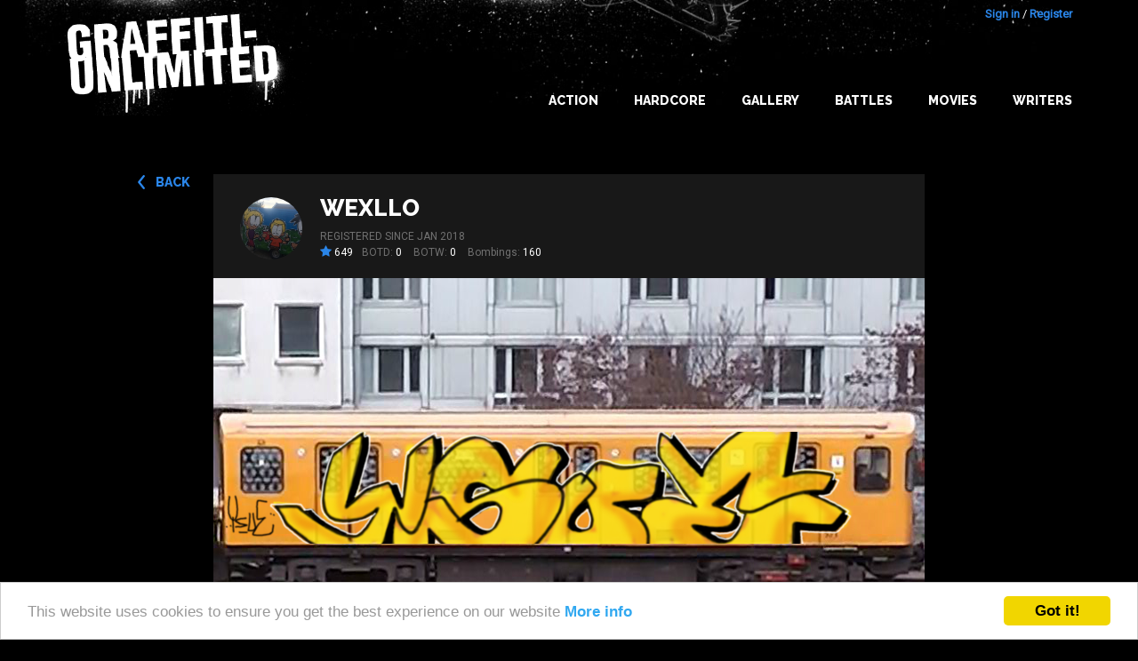

--- FILE ---
content_type: text/html; charset=utf-8
request_url: https://graffiti-unlimited.com/bombings/196912
body_size: 5101
content:
<!DOCTYPE html>

<html class="no-js" lang="en">
<head>
  <meta charset="utf-8"/>

  <!-- Set the viewport width to device width for mobile -->
  <meta name="viewport" content="width=device-width, initial-scale=1.0"/>

  <title>Graffiti Unlimited - Bombing of Underground Train in Berlin by wexllo</title>

  <meta name="theme-color" content="#292929">
  <link rel="icon" sizes="144x144" href="/icon_144.png">
  <link rel="shortcut icon" type="image/x-icon" href="/icon.png">

  <link href="https://maxcdn.bootstrapcdn.com/font-awesome/4.5.0/css/font-awesome.min.css" rel="stylesheet">
  <link href='https://fonts.googleapis.com/css?family=Raleway:400,800' rel='stylesheet' type='text/css'>
  <link href='https://fonts.googleapis.com/css?family=Roboto' rel='stylesheet' type='text/css'>


  <link rel="stylesheet" media="screen" href="/assets/application-e68ca3dda2de131a7ddbbc149299252438de7cbc0b1987f3d9c2b463d0c92330.css" />
  <script src="/assets/application-b4c4175bba8c831259e26a207b4734b3cfc64f92e4812d20eb931fb235b45d9a.js"></script>


      <script src="/assets/bombings-60966781fcb5ccbdf6ad85bfd726d464e7d59821dcef3b4841018f1ca4c3bdd9.js"></script>

  <script src="/assets/swfobject/swfobject-657e1f2c78bba8929a78e6de33cf3d1036c23e5e2ee7610f01a1f23b06f518c8.js"></script>
  <meta name="csrf-param" content="authenticity_token" />
<meta name="csrf-token" content="8jnL0JW7g5Xeei5JKBj4Lph9a/KlU4ZMyL/lYyR9ijsAXixs2+WCrKLnkfmpIArO7D8/99YCcIv1VmWk+asoag==" />


  <meta name="keywords" content="graffiti graffity create game download trainbombing online"/>
  <meta name="description" content="Graffiti Unlimited lets you bomb everything you can imagine without getting busted by the cops."/>
  <link rel="image_src" href="/system/image_mixeds/196912/medium/bombing_1549118517863.jpg?1549118531"/>


  <meta property="og:title" content="Graffiti Unlimited - Bombing of Underground Train in Berlin by wexllo"/>
  <meta property="og:description" content="Graffiti Unlimited lets you bomb everything you can imagine without getting busted by the cops."/>
  <meta property="og:image" content="/system/image_mixeds/196912/medium/bombing_1549118517863.jpg?1549118531"/>



</head>
<body>


<div id="wrap">

  <div id="main">

    
<div class="title-bar">
  <div class="title-bar-right">
    <!--div class="title-bar-title">Graffiti Unlimited</div-->
    <!--button class="menu-icon" type="button"></button-->

    <button class="c-hamburger c-hamburger--htx jsHamburgerMenuBtn">
      <span>toggle menu</span>
    </button>

  </div>
</div>


<div class="side-bar-view">
  <!--div class="overlay"></div-->
  <div class="menu-container">
      <div class="menu">
          <div class="items">

            <li><a href="/" class="">Home</a></li>
            <li><a class="" href="/gallery">Gallery</a></li>
            <li><a class="" href="/best_of_the_day">Best of the day</a></li>
            <li><a class="" href="/best_of_the_week">Best of the week</a></li>
            <li><a class="" href="/battles">Battles</a></li>
            <li><a class="" href="/writers/best">Writers</a></li>
            <li class="spacer"></li>
            <li><a href="/users/sign_in">Login</a></li>
            <li><a href="/users/sign_up">Register</a></li>
          </div>
      </div>
  </div>
</div>



<a name="bombing"></a>

<div id="header">
    <div class="container header-top">
        <div class="container__inner big-logo">
            <div class="nav-bar-container">
                <a class="header__link" href="/" alt="Graffiti Unlimited - Trainbombing 2.0"></a>
            </div>
            <div class="nav-bar-container" id="navBarConainer">


              <div class="user-login">
      <a id="login_link" href="/users/sign_in">Sign in</a> / <a href="/users/sign_up">Register</a>
</div>


              <ul class="nav-bar menu">
                <li><a class="main main_navi_item" href="/action">Action</a></li>
                <li><a class="main main_navi_item" href="/action/hardcore">Hardcore</a></li>

                <!--
                <li>
                    <a href="/" class="main_navi_item">Home</a>
                </li>  -->

                <li class="">
                  <a class="main main_navi_dropdown" data="menu_bombings" href="/gallery">Gallery</a>
                  <ul class="the_menu menu_bombings">
                    <li><a href="/gallery">NEW</a></li>
                    <li><a href="/gallery/all/all/rateScore">BEST</a></li>
                    <li><a href="/best_of_the_day">BOTD</a></li>
                    <li><a href="/best_of_the_week">BOTW</a></li>
                  </ul>
                </li>
                <li>
                  <a class="main main_navi_item" href="/battles">Battles</a>
                </li>
                <li>
                  <a class="main main_navi_dropdown" data="menu_movies" href="/movie/best">Movies</a>
                  <ul class="the_menu menu_movies">
                    <li><a href="/movie/new">NEW</a></li>
                    <li><a href="/movie/best">BEST</a></li>
                    <li><a href="/best_of_the_day/movie">BOTD</a></li>
                    <li><a href="/best_of_the_week/movie">BOTW</a></li>

                  </ul>
                </li>
                <li>
                  <a class="main main_navi_item" href="/writers">Writers</a>

                </li>



              </ul>
            </div>
        </div>
    </div>


</div>


          <div class="skyscraper ">
            <div class="skyscraper__inner">
              <script type="text/javascript"><!--
google_ad_client = "ca-pub-9878482094631093";
/* bombDat_skyscraper_120x600 */
google_ad_slot = "0638447582";
google_ad_width = 120;
google_ad_height = 600;
//-->
</script>
<script type="text/javascript" src="https://pagead2.googlesyndication.com/pagead/show_ads.js"></script>
            </div>
          </div>

    <!-- container -->
    <div class="container content">
      <div class="bombing-show container-fluid container-fluid--flash">



      <a class="button--back back__button__top" href="/bombings/196912">back</a>



          <div class=" ">


            <div class="writer background--2">
  <div class="writer__inner">

    <div class="writer__avatar   " style="background-image: url('/system/avatars/33979/medium/FF49FB04-274E-4002-865A-D3DD1AF34407.jpg?1550944583')"></div>


    <div class="writer__content ">

          <h4 class="writer__username"><a href="/writer/wexllo">wexllo</a></h4>
            <div class="writer__registered">
              Registered since Jan 2018
            </div>


          <div class="writer__statistics">
                <div class="bombing-star bombing-star--left">
                  <i class="fa fa-star"></i><span class="rate-score"> 649</span>
                </div>
            
            <span class="writer__statistic">BOTD: <span class="writer__value">0</span></span>
            <span class="writer__statistic">BOTW: <span class="writer__value">0</span></span>
            <span class="writer__statistic">Bombings: <span class="writer__value">160</span></span>
          </div>



    </div>
  </div>
</div>


            <div class="bombing background--2">
              <div class="bombing__inner">
                <div id="BombDatShit" class="">
  <div class="image-container jsPlayBtn">
        <img class="bombing-mixed" src="/system/image_mixeds/196912/original/bombing_1549118517863.png?1549118531" alt="Bombing 1549118517863" />

    <div class="play-button jsPlayBtn">
      <div class="icon"><i class="fa fa-play-circle"></i></div>
    </div>

  </div>

  <!--
  If you have installed the mobile app you can click here:
  <a href="bomb://[{&quot;id&quot;:196912,&quot;username&quot;:&quot;wexllo&quot;,&quot;url&quot;:&quot;/system/images/196912/original/bombing_1549118512793.png?1549118499&quot;,&quot;spotId&quot;:&quot;berlin_u1&quot;,&quot;rateScore&quot;:2,&quot;user_id&quot;:33979}]">start movie in your app</a>
  -->

</div>

<div class="no-flash-message" style="display: none;">

  <p>You need the Flash Player or the IOS or android app to see the bombings in action.</p>

  <p>
    <a class="appstore-button" href="https://itunes.apple.com/app/graffiti-unlimited-pro/id612284326?mt=8">
      <img alt="Available on the App Store" src="/assets/app_store_badge-f80005812b1b55b3c1ff6a35aababc9482edab42d10b39adcedf3e5f897df60c.png" />
    </a>
    <a class="appstore-button" href="https://play.google.com/store/apps/details?id=air.air.de.madflanderz.games.graffitiunlimitedpro">
      <img alt="Android app on Google Play" src="/assets/android_app_on_play_logo_large-7756ec1ef21c5761e028dcdfa7e24b6e0a64752e1ae0120b49c9d7290ddda607.png" />
    </a>
  </p>

  <div>
    <h3>Attention: </h3>

    <p>
      You have to activate Flash for this page (even if you have it installed already).
    </p>

    <ul>
      <li>click on the small i icon on the left side of the browser URL</li>
      <li>look for <b>flash</b> and click on this line</li>
      <li>select <b>Allow for this website</b></li>
    </ul>

    <p>
      Here is an image that shows how to do it:
      <a href="/activate_flash.png" target="_blank">look here</a>
    </p>

  </div>
</div>



<script type="text/javascript">


  function embedFlash() {
    var flashvars = {

      mode: "MODE_VIDEO",

      "_blog_session": "",
      "authenticity_token": encodeURIComponent("N4Wv34Gq/lq93QKs1wUrHeYrmGShc5reCA67jV/en2rF4khjz/T/Y8FAvRxWPdn9kmnMYdIibBk15ztKggg9Ow=="),

      bombings: '[{"id":196912,"username":"wexllo","url":"/system/images/196912/original/bombing_1549118512793.png?1549118499","spotId":"berlin_u1","rateScore":2,"user_id":33979}]',
      sound: true
      , "zoomMovieToStage": false
      , "version": "4.0.9"


    };
    var params = {

      //base: "http://bombdatshittest.s3.amazonaws.com/flash/"
      base: "/flash/",
      bgcolor: '#000000'
    };
    var attributes = {};



    if (!swfobject.hasFlashPlayerVersion("9.0.18")) {
      $(".no-flash-message").css("display", "block");
      $(".play-button").css("display", "none");
      return;
    }

    swfobject.embedSWF("/flash/BombDat.swf?v=4.0.9", "BombDatShit", "800", "480", "9.0.0", "flash/expressInstall.swf", flashvars, params, attributes);


    $("#BombDatShit").addClass("flash-movie flash-movie--play");

  }

  $(".jsPlayBtn").click(function (event) {
    event.preventDefault();
    embedFlash();
    return false;
  });

</script>





                <div class="bombing__navi">


                </div>

                <div class="bombing__details">
                  <div class="bombing__description">
                    <span class="bombing__info bombing__info--light">Underground Train
                      in Berlin</span>
                    <span class="bombing__info">02 Feb 2019 14:41:40</span>
                  </div>


                  <div class="bombing__star bombing-star-big">
                    <div data-href="/rate/196912"
                         class="new-rate-star jsRateButton not-logged-in not-rated  ">
                      <i class="full fa fa-star"></i>
                      <i class="empty fa fa-star-o"></i>
                    </div>
                    <span class="rate-score rate-score-196912"> 2</span>
                  </div>
                </div>
              </div>
            </div>
          </div>

          <div class="frow mobile-buttons">
            <div class="col-xs-6">

            </div>
            <div class="col-xs-6 right">
            </div>
          </div>


          <div class="frow vspace--2">
            <div class="col-medium-9 col-xs-12 comments">
              <div class="comments__inner background--2">
  <h4 class="h--with-border">Comments</h4>

  <div class="comments__list">

        No comments.
  </div>


  <div class="comments__new">

        <div class="comments__message">
          You have to <a href="/users/sign_in">Login</a> to comment.
        </div>
  </div>
</div>


            </div>
            <div class="col-medium-3 col-xs-12 comments">
              <div class="background--2 comments__inner">
                <h4 class="h--with-border">Likes</h4>
                <div class="bookmarks__list">
                      <a class="bookmarks__link" href="/writer/te">TE</a>
                      <a class="bookmarks__link" href="/writer/treasuretotems">treasuretotems</a>


                </div>
              </div>
            </div>
          </div>


          <div class="frow center-xs vspace--4 vspace--bottom--4">
            <div class="">
              <div class="addthis">
  <div class="center text--lighter">Share</div>
  <div class="addthis__inner">
    <!-- AddThis Button BEGIN -->
    <div class="addthis_toolbox addthis_default_style addthis_32x32_style" style="">
      <a class="addthis_button_preferred_1"></a>
      <a class="addthis_button_preferred_2"></a>
      <a class="addthis_button_preferred_3"></a>
      <a class="addthis_button_preferred_4"></a>
      <a class="addthis_button_compact"></a>
      <a class="addthis_counter addthis_bubble_style"></a>
    </div>
    <script type="text/javascript" src="https://s7.addthis.com/js/250/addthis_widget.js#pubid=ra-4f2a97037d7420c8"></script>
    <!-- AddThis Button END -->
  </div>
</div>
            </div>
          </div>



</div>


    </div>

    <!-- container   -->
  </div>

</div>


<div id="footer" class="footer container container--with-background">
  <div class="container__inner footer__inner">
    <div class="footer__left">
      <span class="text--lighter">©2016 Graffiti Unlimited /&nbsp;</span><span class="footer__desc">Online graffiti creator game</span>
    </div>
    <div class="footer__right container__item--no-flex">
      <a href="/terms">Terms of use</a>
      <a href="/privacy">Privacy Policy</a>
      <a href="/imprint">Imprint</a>
      <a href="/contact">Contact</a>
      <span class="footer__right__text">
          Follow us on:
        </span>
      <a class="follow_facebook" title="Facebook" href="https://www.facebook.com/GraffitiUnlimited"><i class="fa fa-facebook-square"></i></a>
    </div>
  </div>

</div>


<!-- analytics -->
<script type="text/javascript">

  var gaProperty = 'UA-4043537-3';

  // Disable tracking if the opt-out cookie exists.
  var disableStr = 'ga-disable-' + gaProperty;
  if (document.cookie.indexOf(disableStr + '=true') > -1) {
    window[disableStr] = true;
  }

  // Opt-out function
  function gaOptout() {
    console.log('gaOptout() disabled GoogleAnalytics')
    document.cookie = disableStr + '=true; expires=Thu, 31 Dec 2099 23:59:59 UTC; path=/';
    window[disableStr] = true;
  }

  var _gaq = _gaq || [];
  _gaq.push(['_setAccount', gaProperty]);
  _gaq.push(['_trackPageview']);

  (function () {
    var ga = document.createElement('script');
    ga.type = 'text/javascript';
    ga.async = true;
    ga.src = ('https:' == document.location.protocol ? 'https://ssl' : 'http://www') + '.google-analytics.com/ga.js';
    var s = document.getElementsByTagName('script')[0];
    s.parentNode.insertBefore(ga, s);
  })();

</script>


<!-- Begin Cookie Consent plugin by Silktide - http://silktide.com/cookieconsent -->
<script type="text/javascript">
  window.cookieconsent_options = {
    "message": "This website uses cookies to ensure you get the best experience on our website",
    "dismiss": "Got it!",
    "learnMore": "More info",
    "link": "http://graffiti-unlimited.com/privacy",
    "theme": "light-bottom"
  };
</script>

<script type="text/javascript" src="//cdnjs.cloudflare.com/ajax/libs/cookieconsent2/1.0.9/cookieconsent.min.js"></script>
<!-- End Cookie Consent plugin -->


<script defer src="https://static.cloudflareinsights.com/beacon.min.js/vcd15cbe7772f49c399c6a5babf22c1241717689176015" integrity="sha512-ZpsOmlRQV6y907TI0dKBHq9Md29nnaEIPlkf84rnaERnq6zvWvPUqr2ft8M1aS28oN72PdrCzSjY4U6VaAw1EQ==" data-cf-beacon='{"version":"2024.11.0","token":"c68b1a54ca564034978a3b51509e31d4","r":1,"server_timing":{"name":{"cfCacheStatus":true,"cfEdge":true,"cfExtPri":true,"cfL4":true,"cfOrigin":true,"cfSpeedBrain":true},"location_startswith":null}}' crossorigin="anonymous"></script>
</body>
</html>


--- FILE ---
content_type: text/html; charset=utf-8
request_url: https://www.google.com/recaptcha/api2/aframe
body_size: 264
content:
<!DOCTYPE HTML><html><head><meta http-equiv="content-type" content="text/html; charset=UTF-8"></head><body><script nonce="eOMir6Sp_kLztOeOreYcaA">/** Anti-fraud and anti-abuse applications only. See google.com/recaptcha */ try{var clients={'sodar':'https://pagead2.googlesyndication.com/pagead/sodar?'};window.addEventListener("message",function(a){try{if(a.source===window.parent){var b=JSON.parse(a.data);var c=clients[b['id']];if(c){var d=document.createElement('img');d.src=c+b['params']+'&rc='+(localStorage.getItem("rc::a")?sessionStorage.getItem("rc::b"):"");window.document.body.appendChild(d);sessionStorage.setItem("rc::e",parseInt(sessionStorage.getItem("rc::e")||0)+1);localStorage.setItem("rc::h",'1770136295546');}}}catch(b){}});window.parent.postMessage("_grecaptcha_ready", "*");}catch(b){}</script></body></html>